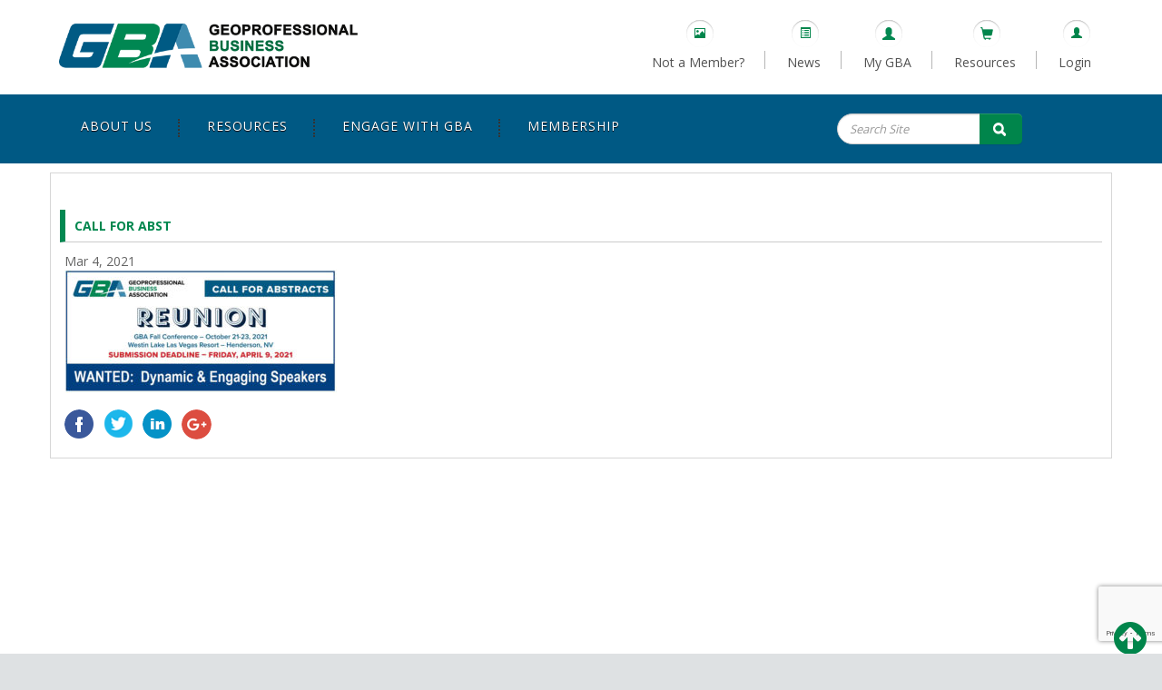

--- FILE ---
content_type: text/html; charset=utf-8
request_url: https://www.google.com/recaptcha/api2/anchor?ar=1&k=6Le9dckoAAAAAGLPpcvoAuAIeHQ8xMzbrFWmG9tw&co=aHR0cHM6Ly93d3cuZ2VvcHJvZmVzc2lvbmFsLm9yZzo0NDM.&hl=en&v=N67nZn4AqZkNcbeMu4prBgzg&size=invisible&anchor-ms=20000&execute-ms=30000&cb=p17ycpzcsg24
body_size: 49070
content:
<!DOCTYPE HTML><html dir="ltr" lang="en"><head><meta http-equiv="Content-Type" content="text/html; charset=UTF-8">
<meta http-equiv="X-UA-Compatible" content="IE=edge">
<title>reCAPTCHA</title>
<style type="text/css">
/* cyrillic-ext */
@font-face {
  font-family: 'Roboto';
  font-style: normal;
  font-weight: 400;
  font-stretch: 100%;
  src: url(//fonts.gstatic.com/s/roboto/v48/KFO7CnqEu92Fr1ME7kSn66aGLdTylUAMa3GUBHMdazTgWw.woff2) format('woff2');
  unicode-range: U+0460-052F, U+1C80-1C8A, U+20B4, U+2DE0-2DFF, U+A640-A69F, U+FE2E-FE2F;
}
/* cyrillic */
@font-face {
  font-family: 'Roboto';
  font-style: normal;
  font-weight: 400;
  font-stretch: 100%;
  src: url(//fonts.gstatic.com/s/roboto/v48/KFO7CnqEu92Fr1ME7kSn66aGLdTylUAMa3iUBHMdazTgWw.woff2) format('woff2');
  unicode-range: U+0301, U+0400-045F, U+0490-0491, U+04B0-04B1, U+2116;
}
/* greek-ext */
@font-face {
  font-family: 'Roboto';
  font-style: normal;
  font-weight: 400;
  font-stretch: 100%;
  src: url(//fonts.gstatic.com/s/roboto/v48/KFO7CnqEu92Fr1ME7kSn66aGLdTylUAMa3CUBHMdazTgWw.woff2) format('woff2');
  unicode-range: U+1F00-1FFF;
}
/* greek */
@font-face {
  font-family: 'Roboto';
  font-style: normal;
  font-weight: 400;
  font-stretch: 100%;
  src: url(//fonts.gstatic.com/s/roboto/v48/KFO7CnqEu92Fr1ME7kSn66aGLdTylUAMa3-UBHMdazTgWw.woff2) format('woff2');
  unicode-range: U+0370-0377, U+037A-037F, U+0384-038A, U+038C, U+038E-03A1, U+03A3-03FF;
}
/* math */
@font-face {
  font-family: 'Roboto';
  font-style: normal;
  font-weight: 400;
  font-stretch: 100%;
  src: url(//fonts.gstatic.com/s/roboto/v48/KFO7CnqEu92Fr1ME7kSn66aGLdTylUAMawCUBHMdazTgWw.woff2) format('woff2');
  unicode-range: U+0302-0303, U+0305, U+0307-0308, U+0310, U+0312, U+0315, U+031A, U+0326-0327, U+032C, U+032F-0330, U+0332-0333, U+0338, U+033A, U+0346, U+034D, U+0391-03A1, U+03A3-03A9, U+03B1-03C9, U+03D1, U+03D5-03D6, U+03F0-03F1, U+03F4-03F5, U+2016-2017, U+2034-2038, U+203C, U+2040, U+2043, U+2047, U+2050, U+2057, U+205F, U+2070-2071, U+2074-208E, U+2090-209C, U+20D0-20DC, U+20E1, U+20E5-20EF, U+2100-2112, U+2114-2115, U+2117-2121, U+2123-214F, U+2190, U+2192, U+2194-21AE, U+21B0-21E5, U+21F1-21F2, U+21F4-2211, U+2213-2214, U+2216-22FF, U+2308-230B, U+2310, U+2319, U+231C-2321, U+2336-237A, U+237C, U+2395, U+239B-23B7, U+23D0, U+23DC-23E1, U+2474-2475, U+25AF, U+25B3, U+25B7, U+25BD, U+25C1, U+25CA, U+25CC, U+25FB, U+266D-266F, U+27C0-27FF, U+2900-2AFF, U+2B0E-2B11, U+2B30-2B4C, U+2BFE, U+3030, U+FF5B, U+FF5D, U+1D400-1D7FF, U+1EE00-1EEFF;
}
/* symbols */
@font-face {
  font-family: 'Roboto';
  font-style: normal;
  font-weight: 400;
  font-stretch: 100%;
  src: url(//fonts.gstatic.com/s/roboto/v48/KFO7CnqEu92Fr1ME7kSn66aGLdTylUAMaxKUBHMdazTgWw.woff2) format('woff2');
  unicode-range: U+0001-000C, U+000E-001F, U+007F-009F, U+20DD-20E0, U+20E2-20E4, U+2150-218F, U+2190, U+2192, U+2194-2199, U+21AF, U+21E6-21F0, U+21F3, U+2218-2219, U+2299, U+22C4-22C6, U+2300-243F, U+2440-244A, U+2460-24FF, U+25A0-27BF, U+2800-28FF, U+2921-2922, U+2981, U+29BF, U+29EB, U+2B00-2BFF, U+4DC0-4DFF, U+FFF9-FFFB, U+10140-1018E, U+10190-1019C, U+101A0, U+101D0-101FD, U+102E0-102FB, U+10E60-10E7E, U+1D2C0-1D2D3, U+1D2E0-1D37F, U+1F000-1F0FF, U+1F100-1F1AD, U+1F1E6-1F1FF, U+1F30D-1F30F, U+1F315, U+1F31C, U+1F31E, U+1F320-1F32C, U+1F336, U+1F378, U+1F37D, U+1F382, U+1F393-1F39F, U+1F3A7-1F3A8, U+1F3AC-1F3AF, U+1F3C2, U+1F3C4-1F3C6, U+1F3CA-1F3CE, U+1F3D4-1F3E0, U+1F3ED, U+1F3F1-1F3F3, U+1F3F5-1F3F7, U+1F408, U+1F415, U+1F41F, U+1F426, U+1F43F, U+1F441-1F442, U+1F444, U+1F446-1F449, U+1F44C-1F44E, U+1F453, U+1F46A, U+1F47D, U+1F4A3, U+1F4B0, U+1F4B3, U+1F4B9, U+1F4BB, U+1F4BF, U+1F4C8-1F4CB, U+1F4D6, U+1F4DA, U+1F4DF, U+1F4E3-1F4E6, U+1F4EA-1F4ED, U+1F4F7, U+1F4F9-1F4FB, U+1F4FD-1F4FE, U+1F503, U+1F507-1F50B, U+1F50D, U+1F512-1F513, U+1F53E-1F54A, U+1F54F-1F5FA, U+1F610, U+1F650-1F67F, U+1F687, U+1F68D, U+1F691, U+1F694, U+1F698, U+1F6AD, U+1F6B2, U+1F6B9-1F6BA, U+1F6BC, U+1F6C6-1F6CF, U+1F6D3-1F6D7, U+1F6E0-1F6EA, U+1F6F0-1F6F3, U+1F6F7-1F6FC, U+1F700-1F7FF, U+1F800-1F80B, U+1F810-1F847, U+1F850-1F859, U+1F860-1F887, U+1F890-1F8AD, U+1F8B0-1F8BB, U+1F8C0-1F8C1, U+1F900-1F90B, U+1F93B, U+1F946, U+1F984, U+1F996, U+1F9E9, U+1FA00-1FA6F, U+1FA70-1FA7C, U+1FA80-1FA89, U+1FA8F-1FAC6, U+1FACE-1FADC, U+1FADF-1FAE9, U+1FAF0-1FAF8, U+1FB00-1FBFF;
}
/* vietnamese */
@font-face {
  font-family: 'Roboto';
  font-style: normal;
  font-weight: 400;
  font-stretch: 100%;
  src: url(//fonts.gstatic.com/s/roboto/v48/KFO7CnqEu92Fr1ME7kSn66aGLdTylUAMa3OUBHMdazTgWw.woff2) format('woff2');
  unicode-range: U+0102-0103, U+0110-0111, U+0128-0129, U+0168-0169, U+01A0-01A1, U+01AF-01B0, U+0300-0301, U+0303-0304, U+0308-0309, U+0323, U+0329, U+1EA0-1EF9, U+20AB;
}
/* latin-ext */
@font-face {
  font-family: 'Roboto';
  font-style: normal;
  font-weight: 400;
  font-stretch: 100%;
  src: url(//fonts.gstatic.com/s/roboto/v48/KFO7CnqEu92Fr1ME7kSn66aGLdTylUAMa3KUBHMdazTgWw.woff2) format('woff2');
  unicode-range: U+0100-02BA, U+02BD-02C5, U+02C7-02CC, U+02CE-02D7, U+02DD-02FF, U+0304, U+0308, U+0329, U+1D00-1DBF, U+1E00-1E9F, U+1EF2-1EFF, U+2020, U+20A0-20AB, U+20AD-20C0, U+2113, U+2C60-2C7F, U+A720-A7FF;
}
/* latin */
@font-face {
  font-family: 'Roboto';
  font-style: normal;
  font-weight: 400;
  font-stretch: 100%;
  src: url(//fonts.gstatic.com/s/roboto/v48/KFO7CnqEu92Fr1ME7kSn66aGLdTylUAMa3yUBHMdazQ.woff2) format('woff2');
  unicode-range: U+0000-00FF, U+0131, U+0152-0153, U+02BB-02BC, U+02C6, U+02DA, U+02DC, U+0304, U+0308, U+0329, U+2000-206F, U+20AC, U+2122, U+2191, U+2193, U+2212, U+2215, U+FEFF, U+FFFD;
}
/* cyrillic-ext */
@font-face {
  font-family: 'Roboto';
  font-style: normal;
  font-weight: 500;
  font-stretch: 100%;
  src: url(//fonts.gstatic.com/s/roboto/v48/KFO7CnqEu92Fr1ME7kSn66aGLdTylUAMa3GUBHMdazTgWw.woff2) format('woff2');
  unicode-range: U+0460-052F, U+1C80-1C8A, U+20B4, U+2DE0-2DFF, U+A640-A69F, U+FE2E-FE2F;
}
/* cyrillic */
@font-face {
  font-family: 'Roboto';
  font-style: normal;
  font-weight: 500;
  font-stretch: 100%;
  src: url(//fonts.gstatic.com/s/roboto/v48/KFO7CnqEu92Fr1ME7kSn66aGLdTylUAMa3iUBHMdazTgWw.woff2) format('woff2');
  unicode-range: U+0301, U+0400-045F, U+0490-0491, U+04B0-04B1, U+2116;
}
/* greek-ext */
@font-face {
  font-family: 'Roboto';
  font-style: normal;
  font-weight: 500;
  font-stretch: 100%;
  src: url(//fonts.gstatic.com/s/roboto/v48/KFO7CnqEu92Fr1ME7kSn66aGLdTylUAMa3CUBHMdazTgWw.woff2) format('woff2');
  unicode-range: U+1F00-1FFF;
}
/* greek */
@font-face {
  font-family: 'Roboto';
  font-style: normal;
  font-weight: 500;
  font-stretch: 100%;
  src: url(//fonts.gstatic.com/s/roboto/v48/KFO7CnqEu92Fr1ME7kSn66aGLdTylUAMa3-UBHMdazTgWw.woff2) format('woff2');
  unicode-range: U+0370-0377, U+037A-037F, U+0384-038A, U+038C, U+038E-03A1, U+03A3-03FF;
}
/* math */
@font-face {
  font-family: 'Roboto';
  font-style: normal;
  font-weight: 500;
  font-stretch: 100%;
  src: url(//fonts.gstatic.com/s/roboto/v48/KFO7CnqEu92Fr1ME7kSn66aGLdTylUAMawCUBHMdazTgWw.woff2) format('woff2');
  unicode-range: U+0302-0303, U+0305, U+0307-0308, U+0310, U+0312, U+0315, U+031A, U+0326-0327, U+032C, U+032F-0330, U+0332-0333, U+0338, U+033A, U+0346, U+034D, U+0391-03A1, U+03A3-03A9, U+03B1-03C9, U+03D1, U+03D5-03D6, U+03F0-03F1, U+03F4-03F5, U+2016-2017, U+2034-2038, U+203C, U+2040, U+2043, U+2047, U+2050, U+2057, U+205F, U+2070-2071, U+2074-208E, U+2090-209C, U+20D0-20DC, U+20E1, U+20E5-20EF, U+2100-2112, U+2114-2115, U+2117-2121, U+2123-214F, U+2190, U+2192, U+2194-21AE, U+21B0-21E5, U+21F1-21F2, U+21F4-2211, U+2213-2214, U+2216-22FF, U+2308-230B, U+2310, U+2319, U+231C-2321, U+2336-237A, U+237C, U+2395, U+239B-23B7, U+23D0, U+23DC-23E1, U+2474-2475, U+25AF, U+25B3, U+25B7, U+25BD, U+25C1, U+25CA, U+25CC, U+25FB, U+266D-266F, U+27C0-27FF, U+2900-2AFF, U+2B0E-2B11, U+2B30-2B4C, U+2BFE, U+3030, U+FF5B, U+FF5D, U+1D400-1D7FF, U+1EE00-1EEFF;
}
/* symbols */
@font-face {
  font-family: 'Roboto';
  font-style: normal;
  font-weight: 500;
  font-stretch: 100%;
  src: url(//fonts.gstatic.com/s/roboto/v48/KFO7CnqEu92Fr1ME7kSn66aGLdTylUAMaxKUBHMdazTgWw.woff2) format('woff2');
  unicode-range: U+0001-000C, U+000E-001F, U+007F-009F, U+20DD-20E0, U+20E2-20E4, U+2150-218F, U+2190, U+2192, U+2194-2199, U+21AF, U+21E6-21F0, U+21F3, U+2218-2219, U+2299, U+22C4-22C6, U+2300-243F, U+2440-244A, U+2460-24FF, U+25A0-27BF, U+2800-28FF, U+2921-2922, U+2981, U+29BF, U+29EB, U+2B00-2BFF, U+4DC0-4DFF, U+FFF9-FFFB, U+10140-1018E, U+10190-1019C, U+101A0, U+101D0-101FD, U+102E0-102FB, U+10E60-10E7E, U+1D2C0-1D2D3, U+1D2E0-1D37F, U+1F000-1F0FF, U+1F100-1F1AD, U+1F1E6-1F1FF, U+1F30D-1F30F, U+1F315, U+1F31C, U+1F31E, U+1F320-1F32C, U+1F336, U+1F378, U+1F37D, U+1F382, U+1F393-1F39F, U+1F3A7-1F3A8, U+1F3AC-1F3AF, U+1F3C2, U+1F3C4-1F3C6, U+1F3CA-1F3CE, U+1F3D4-1F3E0, U+1F3ED, U+1F3F1-1F3F3, U+1F3F5-1F3F7, U+1F408, U+1F415, U+1F41F, U+1F426, U+1F43F, U+1F441-1F442, U+1F444, U+1F446-1F449, U+1F44C-1F44E, U+1F453, U+1F46A, U+1F47D, U+1F4A3, U+1F4B0, U+1F4B3, U+1F4B9, U+1F4BB, U+1F4BF, U+1F4C8-1F4CB, U+1F4D6, U+1F4DA, U+1F4DF, U+1F4E3-1F4E6, U+1F4EA-1F4ED, U+1F4F7, U+1F4F9-1F4FB, U+1F4FD-1F4FE, U+1F503, U+1F507-1F50B, U+1F50D, U+1F512-1F513, U+1F53E-1F54A, U+1F54F-1F5FA, U+1F610, U+1F650-1F67F, U+1F687, U+1F68D, U+1F691, U+1F694, U+1F698, U+1F6AD, U+1F6B2, U+1F6B9-1F6BA, U+1F6BC, U+1F6C6-1F6CF, U+1F6D3-1F6D7, U+1F6E0-1F6EA, U+1F6F0-1F6F3, U+1F6F7-1F6FC, U+1F700-1F7FF, U+1F800-1F80B, U+1F810-1F847, U+1F850-1F859, U+1F860-1F887, U+1F890-1F8AD, U+1F8B0-1F8BB, U+1F8C0-1F8C1, U+1F900-1F90B, U+1F93B, U+1F946, U+1F984, U+1F996, U+1F9E9, U+1FA00-1FA6F, U+1FA70-1FA7C, U+1FA80-1FA89, U+1FA8F-1FAC6, U+1FACE-1FADC, U+1FADF-1FAE9, U+1FAF0-1FAF8, U+1FB00-1FBFF;
}
/* vietnamese */
@font-face {
  font-family: 'Roboto';
  font-style: normal;
  font-weight: 500;
  font-stretch: 100%;
  src: url(//fonts.gstatic.com/s/roboto/v48/KFO7CnqEu92Fr1ME7kSn66aGLdTylUAMa3OUBHMdazTgWw.woff2) format('woff2');
  unicode-range: U+0102-0103, U+0110-0111, U+0128-0129, U+0168-0169, U+01A0-01A1, U+01AF-01B0, U+0300-0301, U+0303-0304, U+0308-0309, U+0323, U+0329, U+1EA0-1EF9, U+20AB;
}
/* latin-ext */
@font-face {
  font-family: 'Roboto';
  font-style: normal;
  font-weight: 500;
  font-stretch: 100%;
  src: url(//fonts.gstatic.com/s/roboto/v48/KFO7CnqEu92Fr1ME7kSn66aGLdTylUAMa3KUBHMdazTgWw.woff2) format('woff2');
  unicode-range: U+0100-02BA, U+02BD-02C5, U+02C7-02CC, U+02CE-02D7, U+02DD-02FF, U+0304, U+0308, U+0329, U+1D00-1DBF, U+1E00-1E9F, U+1EF2-1EFF, U+2020, U+20A0-20AB, U+20AD-20C0, U+2113, U+2C60-2C7F, U+A720-A7FF;
}
/* latin */
@font-face {
  font-family: 'Roboto';
  font-style: normal;
  font-weight: 500;
  font-stretch: 100%;
  src: url(//fonts.gstatic.com/s/roboto/v48/KFO7CnqEu92Fr1ME7kSn66aGLdTylUAMa3yUBHMdazQ.woff2) format('woff2');
  unicode-range: U+0000-00FF, U+0131, U+0152-0153, U+02BB-02BC, U+02C6, U+02DA, U+02DC, U+0304, U+0308, U+0329, U+2000-206F, U+20AC, U+2122, U+2191, U+2193, U+2212, U+2215, U+FEFF, U+FFFD;
}
/* cyrillic-ext */
@font-face {
  font-family: 'Roboto';
  font-style: normal;
  font-weight: 900;
  font-stretch: 100%;
  src: url(//fonts.gstatic.com/s/roboto/v48/KFO7CnqEu92Fr1ME7kSn66aGLdTylUAMa3GUBHMdazTgWw.woff2) format('woff2');
  unicode-range: U+0460-052F, U+1C80-1C8A, U+20B4, U+2DE0-2DFF, U+A640-A69F, U+FE2E-FE2F;
}
/* cyrillic */
@font-face {
  font-family: 'Roboto';
  font-style: normal;
  font-weight: 900;
  font-stretch: 100%;
  src: url(//fonts.gstatic.com/s/roboto/v48/KFO7CnqEu92Fr1ME7kSn66aGLdTylUAMa3iUBHMdazTgWw.woff2) format('woff2');
  unicode-range: U+0301, U+0400-045F, U+0490-0491, U+04B0-04B1, U+2116;
}
/* greek-ext */
@font-face {
  font-family: 'Roboto';
  font-style: normal;
  font-weight: 900;
  font-stretch: 100%;
  src: url(//fonts.gstatic.com/s/roboto/v48/KFO7CnqEu92Fr1ME7kSn66aGLdTylUAMa3CUBHMdazTgWw.woff2) format('woff2');
  unicode-range: U+1F00-1FFF;
}
/* greek */
@font-face {
  font-family: 'Roboto';
  font-style: normal;
  font-weight: 900;
  font-stretch: 100%;
  src: url(//fonts.gstatic.com/s/roboto/v48/KFO7CnqEu92Fr1ME7kSn66aGLdTylUAMa3-UBHMdazTgWw.woff2) format('woff2');
  unicode-range: U+0370-0377, U+037A-037F, U+0384-038A, U+038C, U+038E-03A1, U+03A3-03FF;
}
/* math */
@font-face {
  font-family: 'Roboto';
  font-style: normal;
  font-weight: 900;
  font-stretch: 100%;
  src: url(//fonts.gstatic.com/s/roboto/v48/KFO7CnqEu92Fr1ME7kSn66aGLdTylUAMawCUBHMdazTgWw.woff2) format('woff2');
  unicode-range: U+0302-0303, U+0305, U+0307-0308, U+0310, U+0312, U+0315, U+031A, U+0326-0327, U+032C, U+032F-0330, U+0332-0333, U+0338, U+033A, U+0346, U+034D, U+0391-03A1, U+03A3-03A9, U+03B1-03C9, U+03D1, U+03D5-03D6, U+03F0-03F1, U+03F4-03F5, U+2016-2017, U+2034-2038, U+203C, U+2040, U+2043, U+2047, U+2050, U+2057, U+205F, U+2070-2071, U+2074-208E, U+2090-209C, U+20D0-20DC, U+20E1, U+20E5-20EF, U+2100-2112, U+2114-2115, U+2117-2121, U+2123-214F, U+2190, U+2192, U+2194-21AE, U+21B0-21E5, U+21F1-21F2, U+21F4-2211, U+2213-2214, U+2216-22FF, U+2308-230B, U+2310, U+2319, U+231C-2321, U+2336-237A, U+237C, U+2395, U+239B-23B7, U+23D0, U+23DC-23E1, U+2474-2475, U+25AF, U+25B3, U+25B7, U+25BD, U+25C1, U+25CA, U+25CC, U+25FB, U+266D-266F, U+27C0-27FF, U+2900-2AFF, U+2B0E-2B11, U+2B30-2B4C, U+2BFE, U+3030, U+FF5B, U+FF5D, U+1D400-1D7FF, U+1EE00-1EEFF;
}
/* symbols */
@font-face {
  font-family: 'Roboto';
  font-style: normal;
  font-weight: 900;
  font-stretch: 100%;
  src: url(//fonts.gstatic.com/s/roboto/v48/KFO7CnqEu92Fr1ME7kSn66aGLdTylUAMaxKUBHMdazTgWw.woff2) format('woff2');
  unicode-range: U+0001-000C, U+000E-001F, U+007F-009F, U+20DD-20E0, U+20E2-20E4, U+2150-218F, U+2190, U+2192, U+2194-2199, U+21AF, U+21E6-21F0, U+21F3, U+2218-2219, U+2299, U+22C4-22C6, U+2300-243F, U+2440-244A, U+2460-24FF, U+25A0-27BF, U+2800-28FF, U+2921-2922, U+2981, U+29BF, U+29EB, U+2B00-2BFF, U+4DC0-4DFF, U+FFF9-FFFB, U+10140-1018E, U+10190-1019C, U+101A0, U+101D0-101FD, U+102E0-102FB, U+10E60-10E7E, U+1D2C0-1D2D3, U+1D2E0-1D37F, U+1F000-1F0FF, U+1F100-1F1AD, U+1F1E6-1F1FF, U+1F30D-1F30F, U+1F315, U+1F31C, U+1F31E, U+1F320-1F32C, U+1F336, U+1F378, U+1F37D, U+1F382, U+1F393-1F39F, U+1F3A7-1F3A8, U+1F3AC-1F3AF, U+1F3C2, U+1F3C4-1F3C6, U+1F3CA-1F3CE, U+1F3D4-1F3E0, U+1F3ED, U+1F3F1-1F3F3, U+1F3F5-1F3F7, U+1F408, U+1F415, U+1F41F, U+1F426, U+1F43F, U+1F441-1F442, U+1F444, U+1F446-1F449, U+1F44C-1F44E, U+1F453, U+1F46A, U+1F47D, U+1F4A3, U+1F4B0, U+1F4B3, U+1F4B9, U+1F4BB, U+1F4BF, U+1F4C8-1F4CB, U+1F4D6, U+1F4DA, U+1F4DF, U+1F4E3-1F4E6, U+1F4EA-1F4ED, U+1F4F7, U+1F4F9-1F4FB, U+1F4FD-1F4FE, U+1F503, U+1F507-1F50B, U+1F50D, U+1F512-1F513, U+1F53E-1F54A, U+1F54F-1F5FA, U+1F610, U+1F650-1F67F, U+1F687, U+1F68D, U+1F691, U+1F694, U+1F698, U+1F6AD, U+1F6B2, U+1F6B9-1F6BA, U+1F6BC, U+1F6C6-1F6CF, U+1F6D3-1F6D7, U+1F6E0-1F6EA, U+1F6F0-1F6F3, U+1F6F7-1F6FC, U+1F700-1F7FF, U+1F800-1F80B, U+1F810-1F847, U+1F850-1F859, U+1F860-1F887, U+1F890-1F8AD, U+1F8B0-1F8BB, U+1F8C0-1F8C1, U+1F900-1F90B, U+1F93B, U+1F946, U+1F984, U+1F996, U+1F9E9, U+1FA00-1FA6F, U+1FA70-1FA7C, U+1FA80-1FA89, U+1FA8F-1FAC6, U+1FACE-1FADC, U+1FADF-1FAE9, U+1FAF0-1FAF8, U+1FB00-1FBFF;
}
/* vietnamese */
@font-face {
  font-family: 'Roboto';
  font-style: normal;
  font-weight: 900;
  font-stretch: 100%;
  src: url(//fonts.gstatic.com/s/roboto/v48/KFO7CnqEu92Fr1ME7kSn66aGLdTylUAMa3OUBHMdazTgWw.woff2) format('woff2');
  unicode-range: U+0102-0103, U+0110-0111, U+0128-0129, U+0168-0169, U+01A0-01A1, U+01AF-01B0, U+0300-0301, U+0303-0304, U+0308-0309, U+0323, U+0329, U+1EA0-1EF9, U+20AB;
}
/* latin-ext */
@font-face {
  font-family: 'Roboto';
  font-style: normal;
  font-weight: 900;
  font-stretch: 100%;
  src: url(//fonts.gstatic.com/s/roboto/v48/KFO7CnqEu92Fr1ME7kSn66aGLdTylUAMa3KUBHMdazTgWw.woff2) format('woff2');
  unicode-range: U+0100-02BA, U+02BD-02C5, U+02C7-02CC, U+02CE-02D7, U+02DD-02FF, U+0304, U+0308, U+0329, U+1D00-1DBF, U+1E00-1E9F, U+1EF2-1EFF, U+2020, U+20A0-20AB, U+20AD-20C0, U+2113, U+2C60-2C7F, U+A720-A7FF;
}
/* latin */
@font-face {
  font-family: 'Roboto';
  font-style: normal;
  font-weight: 900;
  font-stretch: 100%;
  src: url(//fonts.gstatic.com/s/roboto/v48/KFO7CnqEu92Fr1ME7kSn66aGLdTylUAMa3yUBHMdazQ.woff2) format('woff2');
  unicode-range: U+0000-00FF, U+0131, U+0152-0153, U+02BB-02BC, U+02C6, U+02DA, U+02DC, U+0304, U+0308, U+0329, U+2000-206F, U+20AC, U+2122, U+2191, U+2193, U+2212, U+2215, U+FEFF, U+FFFD;
}

</style>
<link rel="stylesheet" type="text/css" href="https://www.gstatic.com/recaptcha/releases/N67nZn4AqZkNcbeMu4prBgzg/styles__ltr.css">
<script nonce="JTNiYy5fp0gzRkd64RVJUQ" type="text/javascript">window['__recaptcha_api'] = 'https://www.google.com/recaptcha/api2/';</script>
<script type="text/javascript" src="https://www.gstatic.com/recaptcha/releases/N67nZn4AqZkNcbeMu4prBgzg/recaptcha__en.js" nonce="JTNiYy5fp0gzRkd64RVJUQ">
      
    </script></head>
<body><div id="rc-anchor-alert" class="rc-anchor-alert"></div>
<input type="hidden" id="recaptcha-token" value="[base64]">
<script type="text/javascript" nonce="JTNiYy5fp0gzRkd64RVJUQ">
      recaptcha.anchor.Main.init("[\x22ainput\x22,[\x22bgdata\x22,\x22\x22,\[base64]/[base64]/MjU1Ong/[base64]/[base64]/[base64]/[base64]/[base64]/[base64]/[base64]/[base64]/[base64]/[base64]/[base64]/[base64]/[base64]/[base64]/[base64]\\u003d\x22,\[base64]\\u003d\\u003d\x22,\[base64]/[base64]/DhgbCgsOHw6Mfw4Fjw6pfYnpCCMKlLifCgsK5Z8O6DV1dZw/DjnVkwr3DkVNnPMKVw5BBwr5Tw40/wo1ad0xyHcO1ccO3w5hwwoZHw6rDpcKdKsKNwod9KggAQsKRwr1zOQwmZCU5wozDicOvO8KsNcO6ACzChwLCkcOeDcKvDV1xw7jDnMOuS8ObwootPcKWCXDCuMOMw7fClWnCsxxFw6/CtMO6w68qXUN2PcKwMwnCnCzCoEURwrHDncO3w5jDtzzDpyBhHAVHZcK1wqstJsOBw71RwqZTKcKPwqnDmMOvw5o+w7XCgQpsIgvCpcOpw6hBXcKDw6rDhMKDw7/CiAo/[base64]/DcK/SwrDvXPCpsOTw6HDmMKMZcKtwps1wpXCo8KbwodoNcO8wp3CvMKJFcKNQQPDnsOEER/Dl0JxL8KDwqDCscOcR8KEe8KCwp7Cu3vDvxrDjgrCuQ7CoMOZLDo3w5tyw6HDqsKsO3/Dgn/CjSshw6fCqsKeEsKjwoMUw4VHwpLClcOebcOwBmXCqMKEw57DvhHCuWLDlMKsw41gJsOSVV0vcMKqO8KMJMKrPW0KAsK4wpQQDHbCtcK9XcOqw6IVwq8cWWVjw495wr7Di8KwfMKLwoAYw77Dh8K5woHDrXw6VsKQwpPDoV/Dv8OXw4cfwqNzworCncOrw5jCjThDw5R/[base64]/DlsOyw53DljtXw6XCvzxFHMO3wonDgg/Crhh3w6vCv3s1wqrDhcKhOcKTWsKdw7fCu2hnWwHDjkN1wqRCbgXCuj4wwpzDksKUaEQFwrZzwoJOwpMKw5gbBsOrd8OIwoBRwqUpb1HDlX4+LsO8w7XChgZkwq4Ewr/DvsOVK8KePMOnL1MOwrUUwqnCnMOCJMKlBEBdHcOkQxbDoEvDmU/[base64]/[base64]/GxjCmhHDgXjCgsOlPHTDlBctIxLDshwJw4fDusOJQArDgxY7w4DCqcKkw7zCl8KnSFNRPC8OA8OFwptlIsO4PXdxw6APwpXCii7DuMO/[base64]/DmFPCkcOzw4XDpUHCpXFBw69dwq4pF8KHwqDDtU4owrLDpmzCv8KqCMOuw6R8K8K3SXVSCsK4w69xwrXDhwjDl8OMw4TCksKowqoHw4HCjVbDvsKKKMKqw43ChcOnwpvCsWbCn1xna0jCmDBsw4oMw6TCjR/[base64]/CgDzCgnVpMcOkOMOMwqzDih7DncOqRAXDiybDnEI7YMKewoXCnzXCgBXCj1/DtHHDjiTCkyJ2DxfCqsKLIMOPwqfCtsOjeSA6wozDmMONw7ERTxUQEsKxwp1lCcOGw7R1w6nCgcKXH2VBwprDoAITw6bDhX9iwoMPwqhkbG7CmMOUw7nCq8KpciHCvVDChsKTP8OqwoNmWUrDqlLDplA3MMO4w4t/[base64]/DgMOIw77CnH/[base64]/DpcKOwpt0a8Kcw7lpKgQfWy3Ci8OWw7RbwodoNMKWw6dGD2FReRzDvy8swpXClsOGwoDCtn8Dw5YGQi7CkcKPHVFawqXCjMKzCj1DEz/DvcOawo91w5jCsMKIU2JFwpZCDcOyWMKjZRvDpywXw4dfw67DvMK1E8OEbzU5w5vCjF9Cw5HDpsOewpLCgGsJfhLCksKMw4p9AlhYJ8OLMjtvw6BTwpIke33DnsO/[base64]/w58pI8O/N8KzcMOgw7XCuMKXNcOqcgXDoGR/wqJfwrjCu8OLI8O/Q8OQIMOtTGoGQlDCvybCh8OGWyBZwrQkw5nDixB7ai/DrRNuZ8KYcsOzwojCucOtwo/Cs1fCvCvDlgwvw4PDrHPCncOEwoDDmDbDmMK6wpp6w7J/w7wZw5MRNgPCmAnDtV8bw5HCmSx6CMOGwp0Uw4FiLsKrw7vCj8OuAsK8wrfDtD3CqjnCgALDiMKzDRkIwr01ZXkBw6/Cp0VCPQHCuMKtKcKlA1TDhMOiQcOeeMKYbwbDtBnCg8OsYWgoecOgYsK4wrLDr03Dlkc4wpjDrsO3c8Ohw5PCq0PCjMOmwrjDtsKCIMKtw7TDmQYSw6xABsKFw7LDr2pCY1PDhiVrw5/CqsK9YMOJw47DmsKcPMKiw6VXcMOsccOrBcKUT2Qxwpd/w68+wopWwrnDm2tNw6hEQX3DmU08woTDgcOPTyonTUdQSDrDh8OewrLDozFtw7A5EQ5qIX98wpYsVEN1ZUINKlrCiy0ew5bDqTHCocKEw5PCrGd6I0hlwr7DrVPCn8OfwrJow5dFw4XDscKLwqAvUF/[base64]/CtsKPwpQxXVYuaXfDh8OWwrjDuinCpMKVYMKWPBEiR8OZwpUBOMKkwqACHMKowpN/V8KCLMO8w7NWEMK5D8K3w6HCn2ovw7QaSHbCpV7ClcKNwpTDtWYaCmzDvMO5woh5w4rCksKKw4bDjlHCiT4RNEYCAcOswoAqf8Kcw67CtsKIOcKnLcK1w7ETwqvDn0jDtMKEdWwaXyPDmsKWJMOhwofDlsKKTyzCuRzDvF9kw7/CiMOwwoIkwr7Ci03DlVfDtjRsb1QdJcKQfcODasOvw7VawokLLE7DnEIqwrxtJQbCvcO/wpFuVMKFwrEKbX1Aw4Btw7Q0EsOiQhfDnU81ccOPNFAXacO+wr0cw4LDmcO5VC3DgD/DnhfCnMOGPgDCp8Odw4PDvjvCrsORwprDlzcSw4bCoMOSZgImwpIow6UNLUvDuRhzDsODw7xMwqnDoBhRwoAGYsOpH8O2wrPCj8OOw6PDpW1/[base64]/Dg8KUw4TDnlE5NMKnw5HCpSVqw7sfwqHCkwQzwppveDtXLsOUwq1TwoMyw7sKUEBZwrxtwoMddzs0C8K1wrfChl4dwp1IchcOZ3LDo8KrwrBTVMOeNcOffsOAOcKWwrTCj3APw5/[base64]/CtsO5bXXDnVl/wqbDmDA+w7PCsW3CpnVyUn13fsO+P1NkdUDDiWPCv8O0woDCgcOdT2HCvlPDujUPXybCosOew6sfw7sDwqh7wohuYBbCplPDvMOxX8Obd8KtRz53wrHCgXcVw6bCj3fCo8KeVMOofx/Cq8ORwqnDm8KLw7MUw5PCrsOXwqDCulxfwqtQHW/[base64]/w4EJG8ODwqM/wqsPwodVRMOWwqLDpcO1w7UUAsKLP8OrRS/CnsK7wo3DnMKLw6DCsUNYGsKfw6fCsm8Zw5bDuMOpK8Orw7/CvMOhQnUNw7jCgDhLwoTDk8K1cFEXCMKgRzDDv8KCwp3DuSlhH8KWJVPDv8KyUwZ8QcOlflROw6jCgjsOw4JIF3PDiMOpwq/DvMOHwrnDosOtdMKJw5zCtsKWb8Oew5jDtsKMwp3DlFoaF8OIwo/[base64]/DrsKtFcKxe8OkWzHDmWxtWhLDg3PDsyjDmSwcwrNKOsODw7NxI8Ogb8K+LsO+wppqNm3DiMKaw4kLC8OewoNiwr/[base64]/[base64]/Dn8OBwokldMKTwpgAwpDCkAMpTlsQw47Cj3M7w7DDkMKbKsOrw40bTsKIL8O7wpYgwqzCpcOfwq3DkBbCkSTDrjbDvhbCncOte2PDncOlw51nRGvDpjrDnlbDnTPCkFwNwoXDpcK5AnRFwpYew5TCksOWwp0cUMO/UcODwpkewpknBcOnw5vClcKpwoIHXcOdeTjCggfDk8KgU2PCqBFOXMKKwoUEwonCpsKNfnDCvx0kZ8KTNMKJUA14w6EzGMO/N8OWbMOQwqJqwoRHRsOXw4EqJAZswqh2T8O1woFJw7hew7/CqENYLsOEwpwbw48Qw6/CisOowoLCgMORbsKaUh0jw65nPsOzwqLCqxPDlMKvwp/Cr8K2DgHDjTPCgcKpYsOrH0w/D0QUw5zDqMO3w6BDwqFDw6xsw7IwIFJ5PWsnwpXCi2tkCMOLwqbCqsKaTSPDgcKAfGQKwo5sAsOZw4PDj8OTw4RxLXsNwqhNYMOzJzLDhMKDwqcow43DnMODLsKWMsOBQsO8AMK7w7zDnsOnworCky/CvMOnC8OOwqQOA3PDsBDDlsKhw6HCgcKrwoHCjW7CqsKtwoMpVMOgZ8K/aiVNw5lZwocoaiFuLcOZemTDnB3Ct8KqThTDkBnDrUg8EsO+woPCjcO4w7Rtw6lMw7Z0UMO9Y8KXSMKhwq8Le8Kcw4c8MQTCgsK+asKNw7XCksOOMMKrBHrDsW0Vw6szTnvCggQFCMK6wqLDmU/DmhJsD8OyADnDjCrCnMK3XcO9wrHDq34lBsOhHcKkwqwtwrzDu2vDrCYUw6PCv8Kmc8O6AMOBw7Jnw4xsU8OAXQIWw5Z9IEbDgsKow5FrBMO9wrzDtmxhFMOEwp3Dv8Ohw7rDqF8+fcOMD8K4w7dhYkZNwoAVw77DrsO1wro+eH7CsynCksKuw7VZwoxZwp/CgChYPcOfYhopw6vDvEnCp8OTw4VKwp7CiMOrJWd1OsOMwo/DlsK3PsOXw5lPw5sPw79/[base64]/B2DCqi7DvHJ1GMOhw5rDgRh/wqTCgcKVPgMVw6PCr8KmTUvCk0Qzw61mccKCXsKVw6HDmH3DlcOxwqzCocKuw6FBcMOLw43CvQ8uwprDhsOndAHCpToNGjzCvlbDmcOCw5VacjDDkGjCq8OIwqAqw53DoVrDkX8hw4rCnn3DhsOcJQEVQ27DgCDCncO+w6TCiMK/SF7Ck1vDvMOhc8OMw4/CtjRsw6FOPsKqbVQtV8OMw74YwoPDt2dkRMKDLi52w7TCrcK6wonCrsO3woHCicK+wqh1FcK8wosuw6LCq8KLAWwMw4bDp8KWwqbCq8OjeMKHw7BNdXtOw70/[base64]/CnMK5CsOPwozDn8Oyw5rCqWjDjwF1wq9RK8KPwp3Cp8KBecK2w5zDpMO7FxM/w6XDq8KNB8K0dsKJwrMKbMOeFMKJw5xDUsKbRhICwoHChsOrICpuJ8KjwpfDtjxJTRTCosOQHcOQZHwQH0rDocKtCxNxbgcXIsKmGn/DosO/dMK5FsOfwrPDgsOhKBnCik42w7fDgcO9wrPCqMO/SQnDkXjDoMOYwpAxcB/ChsOWw7DCmcKVIMKOw5hlMljCuGFhLBPDocOoJwbDhnbCgwdGwpEuQjXCnFc2w4bDnhAqwrbCsMOaw4fClj7Dm8KTw4Vmw4DDlcO2w7IbwpERwpzDqUvCqcObIRYdcsKlTz0XQcKJwq/CrMO/wo7CtsK4w6vDmcK4c2PCpMONwo3Do8KtDxIgw4snbAlYMMOGMcOAGsKswrJXwqZmGgwWw5rDhk0JwqEuw7DClTEbwpLChMOgwqTCqCtAcCNlaSPCk8KQEz4GwopeasOLw6BpVcOHa8K0w7XDtDzDvcOXwrjCswZdw5/DvxTCkcKiRMKFw5vCj0tGw4R6QsOZw7JMD23CoU5bT8OkwpPDusO4w4jCpiRWwqM8YQXDhArDsEjDpsOCb1ofwqPCjcOYw4LCu8K5wrvCqMK2Xk3DucOQw4fCr3dWwqDCg3fCjMOkP8KGw6HCqcKyZmzDqE/Cp8OhBsK+w7PDu1RSwqXDoMOzw6dyXMK5D2bDqcKyRXMowpzDjwMcXsOFwpxaU8KVw7tRwrUQw4YAwpModMKvw6PCpsK6wpzDp8KPMmjDlWDDlm/CnyxMwqnCiTokYMK5woVlYcO7QxojJBxHCcK4wq7Di8K4wr7Cl8KvUcO9O2c+F8KkW3Y1wrvCmcOcw5/[base64]/DgwV0SsKrekQJTm/[base64]/WBtOw6xbw4ptw61rwrPCoMOwLsKxw43Dv8O9SiEawq87wqEzRsO8PFxAwrhtwqTClMOufD9bN8OFwrDCqsOAwqXCnxEkH8KeBcKbAgo/SUbDnHccw6/DhcO0wrrCpMK+w7PDn8KSwpEkwojCqD4ywqIuOQRRTcKtw63ChznCiiXDsh9Hw4bDkcOXVHnDvT9fWwrCkwvCuRMlwotTwp3Di8KHwprCrljCnsKnwqnClMOrw6BRc8OaJsOkDWJIHkQof8Kow4VSwpZTwoQsw55sw59Jw4J2w5bDmMO3XBwXwrB/PQnDu8KXOcKfw7nCrcKlGsOkDgXDuhTCpMKBaj3CtMKBwr/CtcONYcO6dcO5D8KbQQPCrcK9ZxA5wotdMsKOw4BZwp7CocKhMEt5wroSHcKuXsKXD2XDvkrDpcOrA8OZVMOtesKNVXJIw4oAwr0Nw5oDcsOjw7/[base64]/cXLCmsKLMHPDt8O4w5rDksOmXAQewpHDsCPDocKKw4thw4UUCMOLHMK/csKWITbDumHCm8OxNmJ/[base64]/TMKce0fDoEodP14HQMKLwp/Cvwovw6PDgcOlw47DrEReJ3UMw6XDoGTDvUArQF4YHsK8wogHfMOpw6fDmA0tOMOIwobCnMKSbcONIcOKwoIAS8OyHDASRsO3w6fCpcKEwrBrw7c6bVbDqg3Dj8KPw4TDrcOSaTlcZSAjEk7DpWPDljPCligAwovChEnCgirCkMK0w7YwwqEoGk9CPMOQw5zCjTclwo/[base64]/Cs3dkKMKJwpQ2wrJ8wrjCm8OEwpTCjsK8CMObeA/DusOhwpLCu3VMwpkPUsKOw5ZQdsO7HEzDkn7Cpw4hKMK7UVrDlMKrw7DCjxHDvC7CocKnbVdrwqzCqArDnFbChwRWCcOXdsOKFB3DnMKow7fCucK9ZyPDh1tpLsOjLsOmw5pRw4nChMO9EsK/[base64]/[base64]/Cq8OEHzDChcO3KsKxGsKswqY0w6tpw6/CpcO7w6tIwrbDhMKJwq4Mwr/DqA3Cmj4fwpgrwoxbwrfDkylBXsKaw7bDq8OKe1gVWMOQw55Rw6XCrVcQwrvDnsOIwpjClMKmwoHCucOqFcKlwqxgwqEiwqNVw4LCozc0wpHCiCzDi2TDkD5WbcOjwrNCw6cODcObwqHDtsKGcTzCoTkMYgHCtMKFK8K4woLDsj3CpX9EQcKNw51bw5xsNyQ/w5rDpsK6QcOSD8KBw5low6rDr3nDg8O9Az7Dql/[base64]/DqMOAYhgmNmJLw5pLGmDDtsK6XcKrwojDtFTCi8Knwq/DscKRw4PDjwfDmsKPC2rCmsKwwqTDj8OjwqvDq8OrZTnDhFjCl8O6w4vCv8O/ecK+w6bDtmw0Kj0yeMOkLEZ8EcKrAsOdWxhuwoTDtcKhZMKDVRliw4fDpRArwq0kWcKBwpTDvi4cwqcVU8Kpw7PClMKfw7fCnMOPJMK+fyBJEQnDsMOaw7Q0wq4wa3cAwrnDj2bDg8Otw7TCrsOGw7vCtMKXw4lTe8K/[base64]/[base64]/[base64]/DjzkYF8O9clzCp8O5ZcO3wpx8G8KeworCjcKAw5PCmQ3CiywsJCA6I29lw4DDhj8BdFTCvjJww7PCicOww4JcF8OFw5PDtRs2CMOuRxPDiHrCg1gwwpjCnsK5PBVJw6fDtRjClsOoF8Kiw7EWwr0sw7YCYMO/B8KBw4vDvMKIHyV3w5PDscKKw7kLfsOJw6bCk13ChcOZw6pNw7XDp8KNwp7CvcKJw6XDpcKfw4N9w5PDt8OHTmgvQcK+wonDlcOsw4guKzovwpZnQ1rCuRbDj8O+w63Ch8KnfcKkSjzDunQcwpQhwrVRwoTCl2fCssO+ZSjDuELDpcK2wpDDpx/DikbCqMO1wrl5NQnCkVUZwp5/w5t3w7NDM8OxLwFXw4HCg8KSw4nCoCHCqiTDoWfCrU7Dvx47e8OKHH9meMKDwrzDrRc1w4nCqC7CtsKPMMKwcmvDvcKQwr/CnDnCkkV/w6zCuV5SRRYQw71sHMKuAMKpw7LDhTzCumvCqMK2TcK9Fh19Thg7w5DDoMKAw4nCpEJYQzPDmwUtE8OGdz1+cR/DuV3DiS4/wqoVwqIUTMKywpVqw40nwpNuccOJS00CGw/DolHCrzUWZQsRZjbDpsKfw5Yzw63DqcOAw59Sw7TCv8KHFFxwwojClCLCk15QaMO/esKBwrrChMKuwqLDrcO2eQvCm8OkOnvCuxoHRTVmwpNDw5cJw6nDmMO5wqPDpMKCwpgxZTLDtF8Sw67CpsOgWjpxw6Vtw71bwqTCksKjw4LDiMOaZhxIwrQtwoVCdCrCpcOlw44XwqBAwps/cxDDiMKyKzUIKyzCqsK7TcO/w6rDqMOHccKkw64bJMKGwoAwwr3CicKUXX9Nwo0xw4d0wp0zw7zDpMK8VMK5w4pafxPCnEczw4kLXzYowpEjw5HDhMOmw6HDj8KwwrJNwr8EMkDDqMKQwqnDk2zCgMO7QcKMw6bCk8KiV8KIN8KwcCzDo8KfenLDhcKBKMOeTkPCk8O/d8Ouw715fcKFw5PCh3JVwrcWRzUew4PDtmfDv8KawrjDlsKMTFxtwqXCjcOlwozCoXXCmjFxwp1IYcO7RsOTwo/CkcKkwrrCpVjCuMOQesKwP8KAwoXDn3wYfEZqUMKkQMObG8KVwp7Dn8OVwos4w7FlwrPCmRNcwo7CtkbDh13CuEXCtEYew6LDqMKgFMK2wqJHSzckwrfCiMOXaXHCnG9Xwq8/w7ZjGMOHZggIfcKsEk/DmAdDwpwmwqHDg8OXWcK1NsKnwqVaw5PCgMK9YsOscMKySsKrGkw8w5jCi8KCKT3Ck2rDjsKifXQtdwQaLCfCqMO9J8OJw79vEsK0w7pqRHTCoHLDsC3Dmk/DrsOkXk7CocO3OcKSw4kcacKWPTvCsMKCECEZB8O/GQQ2wpdjZsKWIjDDiMOVw7fCqEJaBcKhZz5gwoUNw4fDl8OrDsO8A8ONw4Rdw4rCkcOFw6/[base64]/CgS7CkMOTw4zCiUByHQPDgx3DhMO3wq51w4vCpH5swrTDhhUnw4jDtVUwNcKcYMKoIsKEwrx4w6zDlsO9GVTDrT/DvR7CkHrDs27DhkTDqg7CvsKJQsKKNMK0GsKffH7Cr3FbwpLCtnZsGnAaFi7Dpk/CjD/ChcK/RFpswpB+wpoDw5fCpsO9VV4Kw5TChMKnwqLDpsK+wp/Dt8OdUXDCnQMQKMOHwp3Dsho7wpoGdXLCrxpqwrzCt8KMZFPCg8KdfsO4w7TCphQKGcOYwr7CqxxANsKQw6Qiw5ZDw6/[base64]/wonCok51wqDDqnHDmcOKwp/DjMOIw5XDo8KMwotRSsO/IDnCsMOPG8KuS8KNwr0Gw77DhFsIwpPDoltdw4DDjHBcfi/DllLCpsORwqHDqsOWw6JACApDw6/Cu8KNa8KWw5tdwojCs8Oqw7/[base64]/eMOvw5HCjinCkE/CoS7DswDCoFPCpMOrwrlFwqB0w6ZSSDvCgMOgw43DvcKkw5PCvmbDpsKGw7hPZwU1woV4wp8eR17Cn8OYw68PwrN2KB7DtMKJYcO5Tm8kw6p/LFXCksKpwpbDocONal7CmQvChMORYsKhA8KCw5PCpsK9JUcIwp3CisKTAsKzITfDiVbClMO9w4YVD0PDgQHCrMOcw6DDsXQicsOjw7AewqMJwpAOeDhdIAw2w4LDr10kJsKXw6ptwqt/wpDClsKKw5LCgl8awr4vwoQXQVEowox8wocCwonCtUsrwqrDt8OGw79cKMO4R8Kww5EfwpPCsEHDo8Osw43CucK6wqQoPMO/[base64]/[base64]/Cq11fL8OZRDLDgMKQPBPCnsK4NsKzw6hhHRzDmzpBKxrDqDE3w5RWwpLCvFgUw5NHLMOqSw0rW8KNw6I3wp5qDA9+DsOQw7sVTsOuXsKDR8KrbgXClcK+w5xEw67CjcOUw6PCscKEFy/[base64]/ClB3Dr1zCtxHDuEMrwqlKwrtMw5DClzzDsjPCr8OwJXXDkVDDu8KXfMKnHisJSWTDmCpvw5TCkMOnw5TCrsO4w6fCtxPChzHDl07DiGTDisOKYsOBwo8Cwq06Ukdaw7PCkWV8wrtxLgg/[base64]/CjsKHO8K5HknDqj3CisOYbcKXEsKSWMOGw5Qmw63DkmtKw69kTcOAw5zCmMKvUCsUw7bCqMOdLsK4U0gWwolMS8KdwpxcL8OwKcOewrlMwrnCoiBCE8KTIMO5P1nDiMKPfsKSw6/DsT1KaVl8Ln50Hj06w4vDhQdANcKVw4vCkcKVw73DvMOSOMOHwqfDr8Kxw4fDlSE9bMOXYVvClMO7wopTw5HDkMOGFsK+SyPCgifCqGJCw7PCqcKiwqNTE3Z5GcKYDg/Ch8Kjwo3CpXJ1JsKVSH3DrC4Zw5vClMOHZyTDhFhjw6DCqlrCohpfLF/Cq0NwOwklbsKCwrDDk2rDt8KICzkNw7tLw4fCm2k8Q8KzNBnCpw5Aw5HDrQgkT8KVw5TChzgQVTnCtsOBTTc2IVjCpj8NwpRzw45pTFscwr0XLsKZLsKpAw9BK0NKwpHDt8KNejXDrT4cFAjDuCQ/HsKYO8OEw5dAZAdgwpEGwpzCoTjCqMOkwrYhQzrDscKsdC3CmFwJwoYrHjY1EQJlw7PDtsOhw5vDmcKMw4bDogbCqQdrCMKmwrhoSMOPL0HCo1V0woPCrsOOwrPDnMOWw4LDsyLCjSTDgcOGwp10w7zCmcO0DklJYMOdw4fDi3zDnCLCvzbCisKbJzpBHHggTHtFw7I/w41Vwr/CoMOrwolrw5rCiEPCiVzDoDU3W8KUOTZqKMKWOcKywovDuMK4c2RXw6DDgcK3wr1cwq3DhcO9SUDDnMKqcgvDrD4jwrspY8Kod25kw70swrUswq3Drx/ClQpWw4TDkcK2w7RQWMONwp3DtMKzwpTDn0PCgwlUWRXCgsOqRCM0wp15w4tYw5XDhS9dNMK1DHRbRUDCocOPwp7Cq2xSwr9yK1oEBiFHw7EOFRQew4pQw5A6ex9NwpPDusKnw7jCrMKHwpcvOMOtwqTClsK3LQDDuHfCn8ONPcOoYMOLwrnDg8O9cDlxVA/CvXQoP8OgV8K4NHgZUTYjw7BYw7jCq8KCMmUoTsKfwoLDvsOoEMKkwrHDssKFOlTDqEYnw5FRDw0xw6xdwqHDhMKnUsOjDywqbsOEwpEJOEFpZD/Dh8OowpBNw6zDlj7CnAM2LCQiwrhww7PDtcK6wqobwrPCnSzDv8O3dcOtw5HDhsOSQwTDiQjDosOqw64SbwMpw4Ehwrhpw6LCknvDggIpIcOtSh5Lw6/CowLCm8OlCcK+FsKzPMKEw4zChcKyw4RkDRFpw4rDosOAwrfDk8K/wq4UP8K1ecOEwqxhwo/DrFfCh8Kxw7nDkHbDjltzMyrDqcOPw6BWw5bCnnbCqsOGJMKPM8KBwrvDn8Odw7smwprCtAfDq8KQw5zCpjPCusK9c8K/SsOkVkvDtcKAcMOvPkpvw7BIwqTDmw7Cj8O2w4MTwp4Ee2JEw7rDpMO4w6fDqcOGwoLDjMKnw5w7wqBpZcKTCsOtw67CsMO9w5XDi8KRw40nw73DhQ92QnMxVsOEwqRrw4LCoS/CpC7Dk8KBwqPDqRfDucOiwpt8wpnDvG/Ctyw1w6FTBMO5L8KUfw3DjMKQwqE0C8KmSxsScsKbwrJOw6jClHzDj8Ocw7ZgCE0jw5sWTnVuw4xeeMOEDkbDrcKUUULCsMKVF8KxEV/ClAnCt8O3w57Ci8KPKwZ7w4BSwqtNfn5UKMKdCcK0wqzDhsOyGVfCj8OUwrIOwqkPw6Rjw43CucKHaMO1w4TDoW3CnGHCi8KreMKTFytIw53Dl8K1w5XCuB1CwrrClcOow4VqJcOrRMKoAMKAYFJUc8KbwpjCvF0oPcKdRShpAQbCrjXDrsO2F11Vw4/[base64]/[base64]/ChVQ/w5Mzw6zDm8KjZcKAwodhw7/DghvDhjwTVxvDgVDCshY/w6w5w7dWSm3Cg8O9w5PCrsKkw6Inw43DkcO2w4xXwrE5bcOwH8O9E8KBYcOww7vClsO1w5XDksKKeEE9JTB/[base64]/CimvCkyYBw6QEwr/CicOMFUsDw4lFYMK6wr/CjcKBw77CrcOjw6/[base64]/CnsOVIyLDp2HCkjDDvHvDhMOPw6cywp/Di3JXPjx6w7DDokHCoSAmHn0YUcO8SsKxMlbDm8OrYTUvXWLDiWPDssOgw4cdwp7Dj8KIwoQEw6dpw6vCkQTDlcKnR0PCjHHCs244w6fDpcKyw4dHesKNw4DCu18Uwr3CmsKIwoYXw7HCgUlJDsOsaSbDv8KPG8OJw5o0w4QVNGXDr8OVK2bDt3pbwqAtEMO2wqbDun/CgsKswptkw7LDsB0HwpQmw7/CpgLDulvDu8KFwrDCownDhsKCwqvCjcOzwq01w7TDsCZvSkJjw7pDIsK/P8OkOsOUw6NiSBPDvWTDtg7DscKQIULDsMKfwpfCqSNGw57CssOuOx3CmWAUSMKPfjHCgkYLQA52LsOGekpkGFfDqhTDo3fCr8KewqHDlsO2fsKdGnbDtsOwf0tNQsKSw5hoRD7Dtn8cVsK9w6PDlsOUZMOKw53ClXzDoMOKw6USwovDlCXDjsO0w6h/wrQXw5/DhsKyGMKtw7x8wqvDinHDrwdtw5HDnQPCihjDrsOFF8Ozb8OrWEVnwqVVwr0owpbDqS5CZVcRwrhzCMKwIXk3woTCtXkgITzCs8OiS8OSwopnw5jCicO0acO/w5XDssKYRCTDnsKQTsK1w7zDvFxywoo+w5TDhsOuYH4CwpTDkAYNw4PDpVXCg3kvbXXCocKHw6/CsDZIw4nDmMKVGUhFw6zDmBEnwqrDu38Dw7/[base64]/Csk4hA8Kjw7nCh8OCw6w4QXfCosKEVMOhOxfCkTDDiW3Cr8KSHRjDqyzCjk/Dn8KuworCqUM1Fk4fKXEKesK/Q8KVw5vCskDDt3cKw6DCvXJHInbDgRvClsO5wojCmE44cMOgwpYpw6R1wr7DisKGw7YXY8OSPzo0wrBIw7zCpsK/Uj81OwQZw5pZwqU2wrvChG7Cq8Kfwo8uAsKnwojChRDCsxXDrsKCRxbDqhluBjzDr8OCQC1/SgvDpsOEbxd5UcOyw7lRRsOXw7rClh3Ci0Vkw70mPklCw74tWWHDgSbCujDDisOOw7bCkA8kOETCgXgwwozCucKWZmx6Hk3CrjtUbsKQwrbDmVvCpivCiMO/wqzDkzHClk/[base64]/wo0TXWBrIMOywqHCoXnCqSoLL8Oiw6Rmw78qwqXDgsOJwooNIHTDhsOoAVLCiRwFwoJuw7PDnsK2UcOsw7Aowq/DskxnPcKgw6TDgFDCkkbDisKZwohGwqdtcw1IwojDgcKBw5fCtDdlw4/CvsK9wpNmTW9mwqzDjkPCphVpw7nDkj/[base64]/fQAcaAobXsK/[base64]/CiUrCtcKKPGILKTDDncK6PEEoWjtSw5gzwqHCimbDrMOIW8O1dkjCrMOfKXnClsKNOzBuw5HCowXCk8Omw7TDvcOxwoQfw5rCksOXdgLDmF3Dj2wfw50CwpXCkHNgw5bCmx/Cuixawp3CkhxEAcO1w4nDjC/[base64]/[base64]/[base64]/[base64]/DvibDrBt5LDXCqzgxVcK6KsKuRl7CvcK4wpPChFzDj8O1w5xKVCkVwrF4w7/CvUJlw6bCnnJUeSbDjsKkMX5kw5pYw70Sw5DCgRBTw6rDl8K7AzAcESB0w7UOwrXCpAovb8OeUQQXwqfCrMOtfMOqPVnCr8OEAcKOwr/[base64]/w60NwonDpFp2aE/[base64]/Dt2F+FgZawpgqwrXDp8O7w7LDp8KPwqTDmsKDYsOjwpnDv1o+N8KRTMK3wpRBw5TDrsOmT17Dj8KwBVbDq8K+ccOwEztew6PCvx/Dq0/CgMKcw7TDjcOnSXxnf8Ovw6N/dFd5wobDsTARbsKkw7fCv8KzAxHDqzJAdhzCmDPDncKmwpXCuhvChMKZwrTDrG/CjmHCskssBcOABHsyNQfDjy14T3IkwpfCicOlKFlJaTXCgsKdwoUPLzwZRCXDqcOCwqXDisKkw4PDvzbDusKSwprDkQglwrbDn8K+w4bCscKCYyDDgMKwwpMyw5E9woXCh8Oew4dqwrRCGDQbScOzRXLDjn/[base64]/Dq8O0w77CvxgeWlfDjkXDs8OhTMKaw4nDp3XCunvDhQ00w7zDqMOvfmzDmA0iQk7CmcOZTcO2OGfDnGLDp8K4U8OzKMKew7TCrQcCw7LCssK/Jyg8woPDuwzDpzZwwqlPwonDj25+HSrCjR7Cpy8sB23DkzTDrFvCgCrDmy4+FwAZIEfDkF4dH3wzw5BGccKaanwvem7DqGlywrtpfcO/UMO6RShzacOBw4LCrWNqKcKUU8OMacOpw6Q4w4MLw7jChCcewrJNwrbDkTvCisOdEU/CiwYsw5nCmsOEw6FEw65bw4hnCMO6wqNEw7PDkmLDllIcchx5wpbCrMKqfsO/bcOSSsOxw7/[base64]/Dk8OqwqHDs8KcwqTDqQsyw4LCi2EYJgPDh8Kxw7NhT2ZaFjTCu17DpjEgwq5Lw6XDmnk+w4fCjxXDoybDlMK4eVzDomzDqD0EWQnChsK/[base64]/[base64]/wqhCcsKrw4wfa8OLcsOdXwrCi8OEDBTCrnbDnMKpbDHCvgs1wqkYwq7CjsOTJyTDnMKYw5lQw5fCm3/DnDrCgsO1eh1gDMKlRMOtwqbDhMKUAcOhSjI0GgcZw7HCpzfDn8K4wqzCtcO8CsO4GSfChRFywr/CuMOHwpjDjsK2HRHCnUYXw47Cp8KEw755fyLCvg0kw7QkwqjDsT9jMcOWXxXCr8KWwod1RA5qNMKAwpATw6HCtMOVwr4ZwpTDhiRpw7l0KcOFd8OywpZ9w5HDnMKfwrXCiWhCLw7DpUh4asOPw7PDukQtMsO7MsK8wr7Ch0BYMTbDucK7AS/Cjj08DMKcw4XDg8KtVE7Dvj3CrsKhN8OACGPDpcKbCMOJwoLDtAVJwr7Cu8KaQ8KXJcOvwo3CviZ3YgfDnyXClglpw4cKw5DCpsKEN8KQacK+woFVYEhLwq3CtsKGw7jCsMOpwoEqNBACAcKWIsOOwqYeeS9aw7Ikw7HDr8KZw4sgwpPCtSs/wr/Dvl1Ow4bDqcORInbDi8O2wo9Nw7zDtznCj3/DssOFw4xJwpjCqUHDncOSw4kFU8Ood37DmsORw7l+IMK7AsKtw513w5QgV8Ozwox2woJcEEDDswkxwokoXDfCtElFJwjCnUrCv3ISwoMjw6PDmEtga8OvVsKdQQDDrMOTw7vDm0N8wo/[base64]/[base64]/[base64]/VwMRw47CtVtpwqwDwqQ9w5HCtjbDv8KjFcKiw6UZSyRPEsOOQ8KyGWrCqWdKw6wBaiFtw7bChMK4S3bCm0XCj8K1EEjDmMOTZhZyBcOAw6bCgzRFwobDuMKaw57DogU\\u003d\x22],null,[\x22conf\x22,null,\x226Le9dckoAAAAAGLPpcvoAuAIeHQ8xMzbrFWmG9tw\x22,0,null,null,null,1,[21,125,63,73,95,87,41,43,42,83,102,105,109,121],[7059694,773],0,null,null,null,null,0,null,0,null,700,1,null,0,\[base64]/76lBhn6iwkZoQoZnOKMAhmv8xEZ\x22,0,0,null,null,1,null,0,0,null,null,null,0],\x22https://www.geoprofessional.org:443\x22,null,[3,1,1],null,null,null,1,3600,[\x22https://www.google.com/intl/en/policies/privacy/\x22,\x22https://www.google.com/intl/en/policies/terms/\x22],\x22LCG6pG4AfjTPBjezRjLcdqkuB9cOwPorOF980hhPY6Y\\u003d\x22,1,0,null,1,1769887455629,0,0,[229,192,81,90,155],null,[15,141,201,132,191],\x22RC-BSXbmPJEOTUAJQ\x22,null,null,null,null,null,\x220dAFcWeA6rAITn80KbCvJ4eznfC7W3MbNwkryTsFaiZPDpKp-hNs0Xa_TggfyC-1v_jZRAvaGMUZw-tBlWLLx6YZZxwgdNTVM1qQ\x22,1769970255780]");
    </script></body></html>

--- FILE ---
content_type: text/css; charset=UTF-8
request_url: https://www.geoprofessional.org/wp-content/themes/gbaprofessional/css/accordion-fix.css?ver=909689970
body_size: -62
content:
 /* Fixing accordion */
 h4.vc_tta-panel-title {
    display: inline-block;
    width: 100%;
    border-bottom: 1px solid #fff;
}

 .vc_tta-panel.vc_active h4.vc_tta-panel-title {
	border-bottom: 0;
}

 .vc_tta-panel-title a {
    padding: 14px 20px;
    display: inline-block;
    width: 100%;
    padding-left: 46px;
    text-decoration: none;
    position: relative;
}

 .vc_tta-panel-body {
    display: none;
    background-color: #f8f8f8;
}

 .vc_tta-panel.vc_active .vc_tta-panel-body {
    display: block;
}

 .vc_tta-panel-title a i.vc_tta-controls-icon-plus:after {
    position: absolute;
    content: "+";
    font-size: 24px;
    left: 16px;
    top: 14px;
    font-style: initial;
    font-weight: 500;
    line-height: 0.5;
}

 .vc_active .vc_tta-panel-title a i.vc_tta-controls-icon-plus:after {
    position: absolute;
    content: "-";
    font-size: 45px;
    left: 16px;
    top: 5px;
    font-style: initial;
    font-weight: 100;
    line-height: 0.5;
}

/* Fixing rounded shape accordion */
.vc_tta-shape-rounded .vc_tta-panel .vc_tta-panel-heading {
	display: block;
}

.vc_tta-shape-rounded ul.vc_tta-tabs-list {
    list-style: none;
    padding: 0;
    margin: -1px 0 0 -1px;
}

.vc_tta-shape-rounded ul.vc_tta-tabs-list li {
    list-style: none;
    display: inline-block;
    margin: 1px 0 0 1px;
}

.vc_tta-shape-rounded ul.vc_tta-tabs-list li a {
	padding: 14px 20px;
	display: inline-block;
	text-decoration: none;
	border-radius: 5px;
	border-bottom-left-radius: 0;
    border-bottom-right-radius: 0;
}

--- FILE ---
content_type: text/css; charset=UTF-8
request_url: https://www.geoprofessional.org/wp-content/plugins/product-category/admin/css/admin.css?ver=1.5.0
body_size: 979
content:
/*
admin.css for product category widget
*/
/* Back End */
.pcw-admin-content{
    background-color: #ffffff;
    padding: 20px;
    box-sizing: border-box;
    margin: 20px 20px 0 0;
}
.pcw-admin-content .note h3{
    color: red;
    font-style: italic;
}
.pcw-admin-content .note ul.plugins{
    margin-left: 25px; 
}
.pcw-admin-content .note ul.plugins li{
    font-size: 16px;
    text-decoration: underline;
    font-style: italic;
    list-style: decimal;
}
.pcw-admin-content > h2{
    font-size: 20px;
}

.pcw-admin-content .right-content img{
    max-width: 100%;
    border: 3px solid #d6d6d6;
    display: block;
    margin-bottom: 40px;
}

.pcw-admin-content .two-ways .tab {
    float: left;
    border: 1px solid #ccc;
    background-color: #f1f1f1;
    width: 15%;
    height: 500px;
    box-sizing: border-box;
}
.pcw-admin-content .two-ways .tab button {
    display: flex;
    background-color: inherit;
    color: black;
    padding: 20px 15px;
    width: 100%;
    border: none;
    outline: none;
    text-align: left;
    cursor: pointer;
    transition: 0.3s;
    font-size: 16px;
    font-weight: 600;
    align-items: center;
    column-gap: 10px;
}
.pcw-admin-content .two-ways .tab button:hover {
    background-color: #ddd;
}

.pcw-admin-content .two-ways .tab button.active {
    background-color: #ccc;
}
.pcw-admin-content #Second{
    display: none;
}
.pcw-admin-content .two-ways .tabcontent {
    float: left;
    padding: 25px 15px;
    box-sizing: border-box;
    border: 1px solid #ccc;
    width: 85%;
    border-left: none;
    height: 500px;
    overflow-y: auto;
}
.pcw-admin-content .two-ways .tabcontent h3{
    font-size: 16px;
    margin: 0;
}
.pcw-admin-content .two-ways {
    display: inline-block;
    vertical-align: top;
    width: 100%;
}
.pcw-admin-content .two-ways .right-content li{
    margin-bottom: 15px;
}
.pcw-admin-content .two-ways .right-content span {
    font-size: 16px;
    line-height: normal;
    font-weight: 600;
    margin-bottom: 15px;
    overflow: hidden;
    display: inline-block;
    vertical-align: top;
    position: relative;
    padding: 7px 20px 10px;
    background-color: #30a3da;
    color: #fff;
}
.pcw-admin-content .two-ways .right-content span::after {
    right: 0;
    border: solid 8px transparent;
    content: " ";
    height: 0;
    width: 0;
    position: absolute;
    pointer-events: none;
    border-right-color: #ffffff;
    top: 50%;
    margin-top: -8px;
}
.pcw-admin-content .two-ways .right-content .pre {
    display: block;
    padding: 15px 35px;
    font-size: 14px;
    line-height: 30px;
    color: #333;
    background-color: #f5f5f5;
    border: 1px solid #ccc;
    border-radius: 4px;
    text-align: left;
    word-wrap: normal;
    white-space: normal;
    margin-bottom: 15px;
    letter-spacing: 0.5px;
    position: relative;
}
.pcw-admin-content .atts li{
    font-size: 16px;
}

/* About me css */
.pcw-admin-content-about{
    padding: 10px 20px;
}
.pcw-admin-content-about h1{
    font-size: 3em;
    line-height: 1;
    padding-bottom: 10px;
    color: #32373c;
    font-weight: 400;
}
.pcw-admin-content-about .admin-about-text p{
    color: #555d66;
    font-weight: 400;
    line-height: 1.6;
    font-size: 18px;
}
.pcw-admin-content-about .admin-about-text{
    float: left;
    width: 60%;
}
.pcw-admin-content-about .admin-about-logo{
    overflow: hidden;
    margin: 26px 0 0;
    padding-left: 3%;
    box-sizing: border-box;
}
.pcw-admin-content-about .admin-about-wrap {
    display: inline-block;
    vertical-align: top;
    width: 100%;
}
.pcw-admin-content-about .admin-about-wrap h2 {
    margin: 30px 0 .3em;
    font-size: 2.7em;
    line-height: 1.3;
    font-weight: 300;
    text-align: left;
}
.pcw-admin-content-about .admin-about-wrap span {
    font-size: 16px;
    line-height: normal;
    font-weight: 600;
    margin-bottom: 15px;
    overflow: hidden;
    display: inline-block;
    vertical-align: top;
    position: relative;
    padding: 7px 20px 10px;
    background-color: #30a3da;
    color: #fff;
}
.pcw-admin-content-about .admin-about-wrap span::after {
    right: 0;
    border: solid 8px transparent;
    content: " ";
    height: 0;
    width: 0;
    position: absolute;
    pointer-events: none;
    border-right-color: #f1f1f1;
    top: 50%;
    margin-top: -8px;
}
.pcw-admin-content-about .compatible-editor {
    display: flex;
    align-items: center;
    gap: 70px;
}
.pcw-admin-content-about .compatible-editor .editor-block{
    display: inline-block;
    vertical-align: top;
    margin-right: 30px;
    text-align: center;
    position: relative;
}
.pcw-admin-content-about .compatible-editor .editor-block p {
    font-size: 16px;
    font-weight: 600;
    border-bottom: 3px solid #777777;
    padding: 0 0 20px;
    border-radius: 20px;
}
.pcw-admin-content-about .compatible-editor .editor-block::before, .pcw-admin-content-about .compatible-editor .editor-block::after {
    content: '';
    background: #000000;
    position: absolute;
    width: 40px;
    height: 8px;
    top: 0;
    bottom: 0;
    margin: auto 0;
    left: 230px;
}
.pcw-admin-content-about .compatible-editor .editor-block::before {
    top: 10px;
}
.pcw-admin-content-about .compatible-editor .editor-block::after {
    top: -20px;
}
.pcw-admin-content-about .admin-about-wrap iframe {
    margin-top: 20px;
    background-color: #ffffff;
    /*padding: 30px;*/
    border-radius: 5px;
    /*box-shadow: 3px 3px 10px 1px #777 inset;*/
}
.pcw-admin-content-about .pcw-videos-container {
    display: grid;
    grid-template-columns: 500px 500px;
    column-gap: 30px;
}
.pcw-admin-content .right-content .icon {
    height: 30px;
    width: 30px;
    margin: 0;
    border: 0;
    position: absolute;
    top: 0;
    left: 0;
    background: #dbdbdb;
    padding: 5px;
    cursor: pointer;
    box-sizing: border-box;
}
.pcw-admin-content .img7{
    width: 50%;
    margin-right: 20px;
    float: left;
}
.pcw-admin-content .img8{
    width: 45%
}
.pcw-admin-content .copied {
    background: #000000;
    color: #fff;
    padding: 8px 15px 10px;
    border-radius: 5px;
}

@media screen and (max-width: 1180px) {
    .pcw-admin-content-about .pcw-videos-container {
        display: block;
    }
}


--- FILE ---
content_type: application/javascript; charset=UTF-8
request_url: https://www.geoprofessional.org/wp-content/plugins/sidebar-navigation/script.js?ver=1.0
body_size: 330
content:
jQuery(function($) {

	var $nice_navigations = $("div.nice_navigation");
	var options = window.nice_navigation_options;

	// hide childs on load
	$nice_navigations.find("ul ul").hide();
	
	// open up onstart
	$nice_navigations.find("li.current_page_ancestor,li.current_page_parent,li.current_page_item").find("ul:first").show();
	
	// Click on a = possibly expand, or possibly go to link
	$nice_navigations.find("ul a").on("click", function(e, isFromLI) {

		e.stopPropagation();
		
		$this = $(this);
		var do_expand = true;
		
		// get the options for this instance
		var widget_wrapper = $this.closest("div.nice_navigation");
		var widget_options = options[widget_wrapper.attr("id").replace("-", "")];
		
		// Grab the ul that we will expand/collapse
		var next_ul = $this.next("ul");

		// Determine if this is the parent link of a ul or not
		if (!next_ul.length) {
			// Not a parent, does not have childs. Just go to the link.
			return true;
		}
		
		
		// click on link, don't do anything unless "clickable_parent"is true, then we expand!
		// or if the click comes from an LI-element, then do not go to link, just expand
		if (widget_options.clickable_parent || isFromLI) {
			// clickable parent, so expand and don't go to link
			e.preventDefault();
		} else {
			// not clickable parent, don't expand, go to link
			do_expand = false;
		}
		
		if (do_expand) {
			
			if ($this.next("ul").length) {
				$this.next("ul:first").slideToggle("fast", function() {
					if ( $this.next("ul:first").is(":visible") ) {
						$this.closest("li").removeClass("nice-navigation-deselected");
						$this.closest("li").addClass("nice-navigation-selected");
					} else {
						$this.closest("li").removeClass("nice-navigation-selected");
						$this.closest("li").addClass("nice-navigation-deselected");
					}
				});
				
			}

		}

	});

	// Click on li = expand, but don't go to link
	$nice_navigations.find("ul li").on("click", function(e) {
		
		// click the first a below this one, because that's where the action is
		e.stopPropagation();
		var $this = $(this);
		
		// Trigger click event on the link.
		// Also pass extraParameter "true" that tells the click event to just expand and not go to the link
		$this.find("a:first").trigger("click", [true]);
		
		return;

	});
});